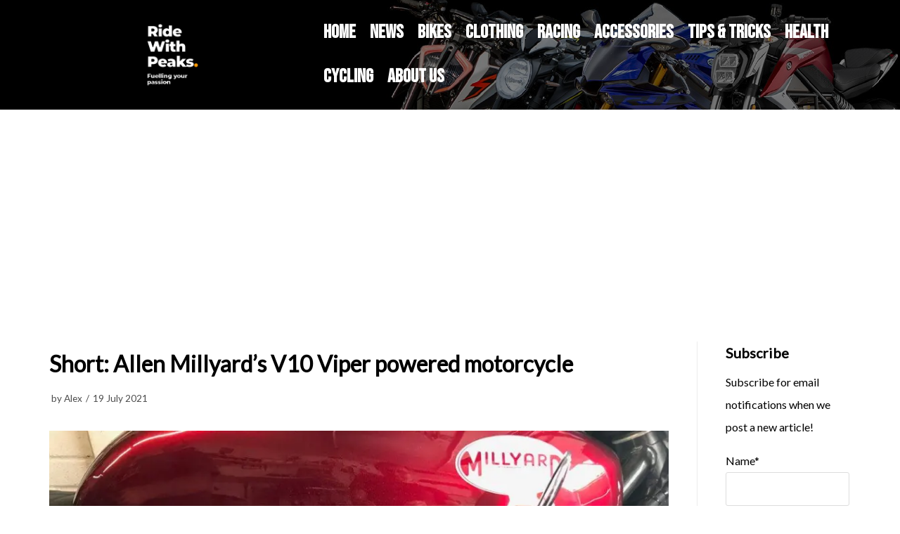

--- FILE ---
content_type: text/html; charset=UTF-8
request_url: https://ridewithpeaks.com/short-allen-millyards-v10-viper-powered-motorcycle/
body_size: 14295
content:
<!DOCTYPE html>
<html lang="en-GB">

<head>
	
	<meta charset="UTF-8">
	<meta name="viewport" content="width=device-width, initial-scale=1, minimum-scale=1">
	<link rel="profile" href="http://gmpg.org/xfn/11">
			<link rel="pingback" href="https://ridewithpeaks.com/xmlrpc.php">
		<meta name='robots' content='index, follow, max-image-preview:large, max-snippet:-1, max-video-preview:-1' />

	<!-- This site is optimized with the Yoast SEO plugin v20.6 - https://yoast.com/wordpress/plugins/seo/ -->
	<link media="all" href="https://ridewithpeaks.com/wp-content/cache/autoptimize/css/autoptimize_7799896e02448c10a25d94256eed9502.css" rel="stylesheet" /><title>Short: Allen Millyard&#039;s V10 Viper powered motorcycle - RideWithPeaks</title>
	<link rel="canonical" href="https://ridewithpeaks.com/short-allen-millyards-v10-viper-powered-motorcycle/" />
	<meta property="og:locale" content="en_GB" />
	<meta property="og:type" content="article" />
	<meta property="og:title" content="Short: Allen Millyard&#039;s V10 Viper powered motorcycle - RideWithPeaks" />
	<meta property="og:description" content="Digging through the archives has provided some footage captured for the Pagent of Power, of Allen&#8217;s V10 Dodge Viper powered motorcycle. Effectively his take on the Dodge Tomahawk, except road legal and frequently ridden. The Dodge Viper V10 engine produces 500bhp, with Allen declaring a want for a 250mph top speed. Everybody knows Allen as&hellip;&nbsp;Read More &raquo;Short: Allen Millyard&#8217;s V10 Viper powered motorcycle" />
	<meta property="og:url" content="https://ridewithpeaks.com/short-allen-millyards-v10-viper-powered-motorcycle/" />
	<meta property="og:site_name" content="RideWithPeaks" />
	<meta property="article:publisher" content="http://www.facebook.com/ridewithpeaks" />
	<meta property="article:published_time" content="2021-07-19T08:52:50+00:00" />
	<meta property="article:modified_time" content="2021-07-19T08:55:09+00:00" />
	<meta property="og:image" content="https://i0.wp.com/ridewithpeaks.com/wp-content/uploads/2021/07/Millyard-Dodge-Viper.jpg?fit=1000%2C750&ssl=1" />
	<meta property="og:image:width" content="1000" />
	<meta property="og:image:height" content="750" />
	<meta property="og:image:type" content="image/jpeg" />
	<meta name="author" content="Alex" />
	<meta name="twitter:card" content="summary_large_image" />
	<meta name="twitter:creator" content="@ridewithpeaks" />
	<meta name="twitter:site" content="@RideWithPeaks" />
	<meta name="twitter:label1" content="Written by" />
	<meta name="twitter:data1" content="Alex" />
	<meta name="twitter:label2" content="Estimated reading time" />
	<meta name="twitter:data2" content="1 minute" />
	<script type="application/ld+json" class="yoast-schema-graph">{"@context":"https://schema.org","@graph":[{"@type":"Article","@id":"https://ridewithpeaks.com/short-allen-millyards-v10-viper-powered-motorcycle/#article","isPartOf":{"@id":"https://ridewithpeaks.com/short-allen-millyards-v10-viper-powered-motorcycle/"},"author":{"name":"Alex","@id":"https://ridewithpeaks.com/#/schema/person/21ad1b693c712b23e7aba530b3f01128"},"headline":"Short: Allen Millyard&#8217;s V10 Viper powered motorcycle","datePublished":"2021-07-19T08:52:50+00:00","dateModified":"2021-07-19T08:55:09+00:00","mainEntityOfPage":{"@id":"https://ridewithpeaks.com/short-allen-millyards-v10-viper-powered-motorcycle/"},"wordCount":155,"commentCount":0,"publisher":{"@id":"https://ridewithpeaks.com/#organization"},"image":{"@id":"https://ridewithpeaks.com/short-allen-millyards-v10-viper-powered-motorcycle/#primaryimage"},"thumbnailUrl":"https://i0.wp.com/ridewithpeaks.com/wp-content/uploads/2021/07/Millyard-Dodge-Viper.jpg?fit=1000%2C750&ssl=1","articleSection":["News"],"inLanguage":"en-GB","potentialAction":[{"@type":"CommentAction","name":"Comment","target":["https://ridewithpeaks.com/short-allen-millyards-v10-viper-powered-motorcycle/#respond"]}]},{"@type":"WebPage","@id":"https://ridewithpeaks.com/short-allen-millyards-v10-viper-powered-motorcycle/","url":"https://ridewithpeaks.com/short-allen-millyards-v10-viper-powered-motorcycle/","name":"Short: Allen Millyard's V10 Viper powered motorcycle - RideWithPeaks","isPartOf":{"@id":"https://ridewithpeaks.com/#website"},"primaryImageOfPage":{"@id":"https://ridewithpeaks.com/short-allen-millyards-v10-viper-powered-motorcycle/#primaryimage"},"image":{"@id":"https://ridewithpeaks.com/short-allen-millyards-v10-viper-powered-motorcycle/#primaryimage"},"thumbnailUrl":"https://i0.wp.com/ridewithpeaks.com/wp-content/uploads/2021/07/Millyard-Dodge-Viper.jpg?fit=1000%2C750&ssl=1","datePublished":"2021-07-19T08:52:50+00:00","dateModified":"2021-07-19T08:55:09+00:00","breadcrumb":{"@id":"https://ridewithpeaks.com/short-allen-millyards-v10-viper-powered-motorcycle/#breadcrumb"},"inLanguage":"en-GB","potentialAction":[{"@type":"ReadAction","target":["https://ridewithpeaks.com/short-allen-millyards-v10-viper-powered-motorcycle/"]}]},{"@type":"ImageObject","inLanguage":"en-GB","@id":"https://ridewithpeaks.com/short-allen-millyards-v10-viper-powered-motorcycle/#primaryimage","url":"https://i0.wp.com/ridewithpeaks.com/wp-content/uploads/2021/07/Millyard-Dodge-Viper.jpg?fit=1000%2C750&ssl=1","contentUrl":"https://i0.wp.com/ridewithpeaks.com/wp-content/uploads/2021/07/Millyard-Dodge-Viper.jpg?fit=1000%2C750&ssl=1","width":1000,"height":750},{"@type":"BreadcrumbList","@id":"https://ridewithpeaks.com/short-allen-millyards-v10-viper-powered-motorcycle/#breadcrumb","itemListElement":[{"@type":"ListItem","position":1,"name":"Home","item":"https://ridewithpeaks.com/"},{"@type":"ListItem","position":2,"name":"Short: Allen Millyard&#8217;s V10 Viper powered motorcycle"}]},{"@type":"WebSite","@id":"https://ridewithpeaks.com/#website","url":"https://ridewithpeaks.com/","name":"RideWithPeaks","description":"Fueling your motorcycle passion","publisher":{"@id":"https://ridewithpeaks.com/#organization"},"potentialAction":[{"@type":"SearchAction","target":{"@type":"EntryPoint","urlTemplate":"https://ridewithpeaks.com/?s={search_term_string}"},"query-input":"required name=search_term_string"}],"inLanguage":"en-GB"},{"@type":"Organization","@id":"https://ridewithpeaks.com/#organization","name":"Ridewithpeaks","url":"https://ridewithpeaks.com/","logo":{"@type":"ImageObject","inLanguage":"en-GB","@id":"https://ridewithpeaks.com/#/schema/logo/image/","url":"https://i1.wp.com/ridewithpeaks.com/wp-content/uploads/2020/04/cropped-RwPLogo500x500Stacked.png?fit=500%2C500&ssl=1","contentUrl":"https://i1.wp.com/ridewithpeaks.com/wp-content/uploads/2020/04/cropped-RwPLogo500x500Stacked.png?fit=500%2C500&ssl=1","width":500,"height":500,"caption":"Ridewithpeaks"},"image":{"@id":"https://ridewithpeaks.com/#/schema/logo/image/"},"sameAs":["http://www.facebook.com/ridewithpeaks","https://twitter.com/RideWithPeaks","https://www.instagram.com/ridewithpeaks/","https://www.linkedin.com/in/alex-ridewithpeaks-474331185/","https://www.youtube.com/channel/UCAHkOZpXVxvFEpVaiWlH26w"]},{"@type":"Person","@id":"https://ridewithpeaks.com/#/schema/person/21ad1b693c712b23e7aba530b3f01128","name":"Alex","image":{"@type":"ImageObject","inLanguage":"en-GB","@id":"https://ridewithpeaks.com/#/schema/person/image/","url":"https://secure.gravatar.com/avatar/783095413bf80623510070949f32290e?s=96&r=g","contentUrl":"https://secure.gravatar.com/avatar/783095413bf80623510070949f32290e?s=96&r=g","caption":"Alex"},"description":"Alex is passionate about bikes of any form and always gets off a bike with a huge smile on his face, whether it be a mini moto or the latest superbike. Also just as happy hitting things with hammers and throwing spanners around. Does not like cleaning bikes.","sameAs":["http://www.ridewithpeaks.com","www.instagram.com/ridewithpeaks","https://twitter.com/ridewithpeaks","Alex"],"url":"https://ridewithpeaks.com/author/cgc66_dotja50u/"}]}</script>
	<!-- / Yoast SEO plugin. -->


<link rel='dns-prefetch' href='//fonts.googleapis.com' />
<link rel='dns-prefetch' href='//s.w.org' />
<link rel='dns-prefetch' href='//c0.wp.com' />
<link rel='dns-prefetch' href='//i0.wp.com' />
<link rel='dns-prefetch' href='//www.googletagmanager.com' />
<link rel='dns-prefetch' href='//pagead2.googlesyndication.com' />
<link rel="alternate" type="application/rss+xml" title="RideWithPeaks &raquo; Feed" href="https://ridewithpeaks.com/feed/" />
<link rel="alternate" type="application/rss+xml" title="RideWithPeaks &raquo; Comments Feed" href="https://ridewithpeaks.com/comments/feed/" />
<link rel="alternate" type="application/rss+xml" title="RideWithPeaks &raquo; Short: Allen Millyard&#8217;s V10 Viper powered motorcycle Comments Feed" href="https://ridewithpeaks.com/short-allen-millyards-v10-viper-powered-motorcycle/feed/" />
<script type="text/javascript">
window._wpemojiSettings = {"baseUrl":"https:\/\/s.w.org\/images\/core\/emoji\/14.0.0\/72x72\/","ext":".png","svgUrl":"https:\/\/s.w.org\/images\/core\/emoji\/14.0.0\/svg\/","svgExt":".svg","source":{"concatemoji":"https:\/\/ridewithpeaks.com\/wp-includes\/js\/wp-emoji-release.min.js?ver=6.0.11"}};
/*! This file is auto-generated */
!function(e,a,t){var n,r,o,i=a.createElement("canvas"),p=i.getContext&&i.getContext("2d");function s(e,t){var a=String.fromCharCode,e=(p.clearRect(0,0,i.width,i.height),p.fillText(a.apply(this,e),0,0),i.toDataURL());return p.clearRect(0,0,i.width,i.height),p.fillText(a.apply(this,t),0,0),e===i.toDataURL()}function c(e){var t=a.createElement("script");t.src=e,t.defer=t.type="text/javascript",a.getElementsByTagName("head")[0].appendChild(t)}for(o=Array("flag","emoji"),t.supports={everything:!0,everythingExceptFlag:!0},r=0;r<o.length;r++)t.supports[o[r]]=function(e){if(!p||!p.fillText)return!1;switch(p.textBaseline="top",p.font="600 32px Arial",e){case"flag":return s([127987,65039,8205,9895,65039],[127987,65039,8203,9895,65039])?!1:!s([55356,56826,55356,56819],[55356,56826,8203,55356,56819])&&!s([55356,57332,56128,56423,56128,56418,56128,56421,56128,56430,56128,56423,56128,56447],[55356,57332,8203,56128,56423,8203,56128,56418,8203,56128,56421,8203,56128,56430,8203,56128,56423,8203,56128,56447]);case"emoji":return!s([129777,127995,8205,129778,127999],[129777,127995,8203,129778,127999])}return!1}(o[r]),t.supports.everything=t.supports.everything&&t.supports[o[r]],"flag"!==o[r]&&(t.supports.everythingExceptFlag=t.supports.everythingExceptFlag&&t.supports[o[r]]);t.supports.everythingExceptFlag=t.supports.everythingExceptFlag&&!t.supports.flag,t.DOMReady=!1,t.readyCallback=function(){t.DOMReady=!0},t.supports.everything||(n=function(){t.readyCallback()},a.addEventListener?(a.addEventListener("DOMContentLoaded",n,!1),e.addEventListener("load",n,!1)):(e.attachEvent("onload",n),a.attachEvent("onreadystatechange",function(){"complete"===a.readyState&&t.readyCallback()})),(e=t.source||{}).concatemoji?c(e.concatemoji):e.wpemoji&&e.twemoji&&(c(e.twemoji),c(e.wpemoji)))}(window,document,window._wpemojiSettings);
</script>

	







<style id='neve-style-inline-css' type='text/css'>
.header-menu-sidebar-inner li.menu-item-nav-search { display: none; }
		[data-row-id] .row { display: flex !important; align-items: center; flex-wrap: unset;}
		@media (max-width: 960px) { .footer--row .row { flex-direction: column; } }
.nv-meta-list li.meta:not(:last-child):after { content:"/" }.nv-meta-list .no-mobile{
			display:none;
		}.nv-meta-list li.last::after{
			content: ""!important;
		}@media (min-width: 769px) {
			.nv-meta-list .no-mobile {
				display: inline-block;
			}
			.nv-meta-list li.last:not(:last-child)::after {
		 		content: "/" !important;
			}
		}
 .container{ max-width: 748px; } .has-neve-button-color-color{ color: var(--nv-primary-accent)!important; } .has-neve-button-color-background-color{ background-color: var(--nv-primary-accent)!important; } .alignfull > [class*="__inner-container"], .alignwide > [class*="__inner-container"]{ max-width:718px;margin:auto } .button.button-primary, button, input[type=button], .btn, input[type="submit"], /* Buttons in navigation */ ul[id^="nv-primary-navigation"] li.button.button-primary > a, .menu li.button.button-primary > a, .wp-block-button.is-style-primary .wp-block-button__link, .wc-block-grid .wp-block-button .wp-block-button__link, form input[type="submit"], form button[type="submit"]{ background-color: var(--nv-primary-accent);color: #ffffff;border-radius:3px 3px 3px 3px;border:none;border-width:1px 1px 1px 1px; } .button.button-primary:hover, ul[id^="nv-primary-navigation"] li.button.button-primary > a:hover, .menu li.button.button-primary > a:hover, .wp-block-button.is-style-primary .wp-block-button__link:hover, .wc-block-grid .wp-block-button .wp-block-button__link:hover, form input[type="submit"]:hover, form button[type="submit"]:hover{ background-color: var(--nv-primary-accent);color: #ffffff; } .button.button-secondary:not(.secondary-default), .wp-block-button.is-style-secondary .wp-block-button__link{ background-color: var(--nv-primary-accent);color: #ffffff;border-radius:3px 3px 3px 3px;border:none;border-width:1px 1px 1px 1px; } .button.button-secondary.secondary-default{ background-color: var(--nv-primary-accent);color: #ffffff;border-radius:3px 3px 3px 3px;border:none;border-width:1px 1px 1px 1px; } .button.button-secondary:not(.secondary-default):hover, .wp-block-button.is-style-secondary .wp-block-button__link:hover{ background-color: var(--nv-primary-accent);color: #ffffff; } .button.button-secondary.secondary-default:hover{ background-color: var(--nv-primary-accent);color: #ffffff; } body, .site-title{ font-size: 15px; line-height: 2em; letter-spacing: 0px; font-weight: 400; text-transform: none; font-family: Lato, var(--nv-fallback-ff); } h1, .single h1.entry-title{ font-size: 2em; line-height: 2em; letter-spacing: 0px; font-weight: 600; text-transform: none; font-family: Lato, var(--nv-fallback-ff); } h2{ font-size: 1.3em; line-height: 2em; letter-spacing: 0px; font-weight: 600; text-transform: none; font-family: Lato, var(--nv-fallback-ff); } h3, .woocommerce-checkout h3{ font-family: Lato, var(--nv-fallback-ff); } h4{ font-family: Lato, var(--nv-fallback-ff); } h5{ font-family: Lato, var(--nv-fallback-ff); } h6{ font-family: Lato, var(--nv-fallback-ff); } .nv-post-thumbnail-wrap img{ box-shadow:0 1px 3px -2px rgba(0, 0, 0, 0.12), 0 1px 2px rgba(0, 0, 0, 0.1); } form input:read-write, form textarea, form select, form select option, form.wp-block-search input.wp-block-search__input, .widget select{ color: var(--nv-text-color); font-family: Lato, var(--nv-fallback-ff); } form.search-form input:read-write{ padding-right:45px !important; font-family: Lato, var(--nv-fallback-ff); } .global-styled{ --bgcolor: var(--nv-site-bg); } .header-main-inner,.header-main-inner a:not(.button),.header-main-inner .navbar-toggle{ color: #ffffff; } .header-main-inner .nv-icon svg,.header-main-inner .nv-contact-list svg{ fill: #ffffff; } .header-main-inner .icon-bar{ background-color: #ffffff; } .hfg_header .header-main-inner .nav-ul .sub-menu li,.hfg_header .header-main-inner .nav-ul .sub-menu{ background-color: #000000;border-color: #000000; } .hfg_header .header-main-inner{ background-image: url("http://ridewithpeaks.com/wp-content/uploads/2021/01/Banner-8-op.jpg");background-size:cover;background-position:0% 28%;background-color:transparent; } .hfg_header .header-main-inner:before{ background-color:#000000; opacity: 0.5; content: ""; position:absolute; top: 0; bottom:0; width:100%; } .header-menu-sidebar .header-menu-sidebar-bg,.header-menu-sidebar .header-menu-sidebar-bg a:not(.button),.header-menu-sidebar .header-menu-sidebar-bg .navbar-toggle{ color: var(--nv-text-color); } .header-menu-sidebar .header-menu-sidebar-bg .nv-icon svg,.header-menu-sidebar .header-menu-sidebar-bg .nv-contact-list svg{ fill: var(--nv-text-color); } .header-menu-sidebar .header-menu-sidebar-bg .icon-bar{ background-color: var(--nv-text-color); } .hfg_header .header-menu-sidebar .header-menu-sidebar-bg .nav-ul .sub-menu{ background-color: var(--nv-site-bg); } .hfg_header .header-menu-sidebar .header-menu-sidebar-bg{ background-color: var(--nv-site-bg); } .header-menu-sidebar{ width: 360px; } .builder-item--logo .site-logo img{ max-width: 120px; } .builder-item--logo .site-logo{ padding:10px 0px 10px 0px; } .builder-item--logo{ margin:0px 0px 0px 0px; } .builder-item--nav-icon .navbar-toggle{ padding:10px 15px 10px 15px; } .builder-item--nav-icon{ margin:0px 0px 0px 0px; } .builder-item--primary-menu .nav-menu-primary > .nav-ul li:not(.woocommerce-mini-cart-item) > a,.builder-item--primary-menu .nav-menu-primary > .nav-ul .has-caret > a,.builder-item--primary-menu .nav-menu-primary > .nav-ul .neve-mm-heading span,.builder-item--primary-menu .nav-menu-primary > .nav-ul .has-caret{ color: #ffffff; } .builder-item--primary-menu .nav-menu-primary > .nav-ul li:not(.woocommerce-mini-cart-item) > a:after,.builder-item--primary-menu .nav-menu-primary > .nav-ul li > .has-caret > a:after{ background-color: #ffffff; } .builder-item--primary-menu .nav-menu-primary > .nav-ul li:not(.woocommerce-mini-cart-item):hover > a,.builder-item--primary-menu .nav-menu-primary > .nav-ul li:hover > .has-caret > a,.builder-item--primary-menu .nav-menu-primary > .nav-ul li:hover > .has-caret{ color: #ffffff; } .builder-item--primary-menu .nav-menu-primary > .nav-ul li:hover > .has-caret svg{ fill: #ffffff; } .builder-item--primary-menu .nav-menu-primary > .nav-ul li.current-menu-item > a,.builder-item--primary-menu .nav-menu-primary > .nav-ul li.current_page_item > a,.builder-item--primary-menu .nav-menu-primary > .nav-ul li.current_page_item > .has-caret > a{ color: #ff9800; } .builder-item--primary-menu .nav-menu-primary > .nav-ul li.current-menu-item > .has-caret svg{ fill: #ff9800; } .builder-item--primary-menu .nav-ul > li:not(:last-of-type){ margin-right:20px; } .builder-item--primary-menu .style-full-height .nav-ul li:not(.menu-item-nav-search):not(.menu-item-nav-cart):hover > a:after{ width: calc(100% + 20px); } .builder-item--primary-menu .nav-ul li a, .builder-item--primary-menu .neve-mm-heading span{ min-height: 25px; } .builder-item--primary-menu{ font-family: Bebas Neue, var(--nv-fallback-ff); font-size: 1em; line-height: 1.6em; letter-spacing: 0px; font-weight: 800; text-transform: capitalize;padding:0px 0px 0px 0px;margin:0px 0px 0px 0px; } .builder-item--primary-menu svg{ width: 1em;height: 1em; } .builder-item--secondary-menu .nav-ul#secondary-menu li > a{ color: var(--nv-text-color); } .builder-item--secondary-menu .nav-ul a:after{ background-color: var(--nv-secondary-accent); } .builder-item--secondary-menu .nav-menu-secondary:not(.style-full-height) .nav-ul#secondary-menu li:hover > a{ color: var(--nv-secondary-accent); } .builder-item--secondary-menu .nav-ul li:not(:last-child){ margin-right:20px; } .builder-item--secondary-menu .style-full-height .nav-ul li:hover > a:after{ width: calc(100% + 20px); } .builder-item--secondary-menu .nav-ul > li > a{ min-height: 25px; } .builder-item--secondary-menu .nav-ul li > a{ font-family: Bebas Neue, var(--nv-fallback-ff); font-size: 1em; line-height: 1.6em; letter-spacing: 0px; font-weight: 500; text-transform: none; } .builder-item--secondary-menu .nav-ul li > a svg{ width: 1em;height: 1em; } .builder-item--secondary-menu{ padding:0px 0px 0px 0px;margin:0px 0px 0px 0px; } .footer-bottom-inner{ background-color: var(--nv-site-bg); } .footer-bottom-inner,.footer-bottom-inner a:not(.button),.footer-bottom-inner .navbar-toggle{ color: var(--nv-text-color); } .footer-bottom-inner .nv-icon svg,.footer-bottom-inner .nv-contact-list svg{ fill: var(--nv-text-color); } .footer-bottom-inner .icon-bar{ background-color: var(--nv-text-color); } .footer-bottom-inner .nav-ul .sub-menu{ background-color: var(--nv-site-bg); } @media(min-width: 576px){ .container{ max-width: 992px; } body, .site-title{ font-size: 16px; line-height: 2em; letter-spacing: 0px; } h1, .single h1.entry-title{ font-size: 2em; line-height: 2em; letter-spacing: 0px; } h2{ font-size: 1.3em; line-height: 2em; letter-spacing: 0px; } .header-menu-sidebar{ width: 360px; } .builder-item--logo .site-logo img{ max-width: 120px; } .builder-item--logo .site-logo{ padding:10px 0px 10px 0px; } .builder-item--logo{ margin:0px 0px 0px 0px; } .builder-item--nav-icon .navbar-toggle{ padding:10px 15px 10px 15px; } .builder-item--nav-icon{ margin:0px 0px 0px 0px; } .builder-item--primary-menu .nav-ul > li:not(:last-of-type){ margin-right:20px; } .builder-item--primary-menu .style-full-height .nav-ul li:not(.menu-item-nav-search):not(.menu-item-nav-cart):hover > a:after{ width: calc(100% + 20px); } .builder-item--primary-menu .nav-ul li a, .builder-item--primary-menu .neve-mm-heading span{ min-height: 25px; } .builder-item--primary-menu{ font-size: 1em; line-height: 1.6em; letter-spacing: 0px;padding:0px 0px 0px 0px;margin:0px 0px 0px 0px; } .builder-item--primary-menu svg{ width: 1em;height: 1em; } .builder-item--secondary-menu .nav-ul li:not(:last-child){ margin-right:20px; } .builder-item--secondary-menu .style-full-height .nav-ul li:hover > a:after{ width: calc(100% + 20px); } .builder-item--secondary-menu .nav-ul > li > a{ min-height: 25px; } .builder-item--secondary-menu .nav-ul li > a{ font-size: 1em; line-height: 1.6em; letter-spacing: 0px; } .builder-item--secondary-menu .nav-ul li > a svg{ width: 1em;height: 1em; } .builder-item--secondary-menu{ padding:0px 0px 0px 0px;margin:0px 0px 0px 0px; } }@media(min-width: 960px){ .container{ max-width: 1170px; } #content .container .col, #content .container-fluid .col{ max-width: 80%; } .alignfull > [class*="__inner-container"], .alignwide > [class*="__inner-container"]{ max-width:906px } .container-fluid .alignfull > [class*="__inner-container"], .container-fluid .alignwide > [class*="__inner-container"]{ max-width:calc(80% + 15px) } .nv-sidebar-wrap, .nv-sidebar-wrap.shop-sidebar{ max-width: 20%; } body, .site-title{ font-size: 16px; line-height: 2em; letter-spacing: 0px; } h1, .single h1.entry-title{ font-size: 2em; line-height: 2em; letter-spacing: 0px; } h2{ font-size: 1.75em; line-height: 2em; letter-spacing: 0px; } .header-menu-sidebar{ width: 360px; } .builder-item--logo .site-logo img{ max-width: 120px; } .builder-item--logo .site-logo{ padding:10px 0px 10px 0px; } .builder-item--logo{ margin:0px 0px 0px 0px; } .builder-item--nav-icon .navbar-toggle{ padding:10px 15px 10px 15px; } .builder-item--nav-icon{ margin:0px 0px 0px 0px; } .builder-item--primary-menu .nav-ul > li:not(:last-of-type){ margin-right:20px; } .builder-item--primary-menu .style-full-height .nav-ul li:not(.menu-item-nav-search):not(.menu-item-nav-cart) > a:after{ left:-10px;right:-10px } .builder-item--primary-menu .style-full-height .nav-ul li:not(.menu-item-nav-search):not(.menu-item-nav-cart):hover > a:after{ width: calc(100% + 20px); } .builder-item--primary-menu .nav-ul li a, .builder-item--primary-menu .neve-mm-heading span{ min-height: 25px; } .builder-item--primary-menu{ font-size: 1.7em; line-height: 1.6em; letter-spacing: 0px;padding:0px 0px 0px 0px;margin:0px 0px 0px 0px; } .builder-item--primary-menu svg{ width: 1.7em;height: 1.7em; } .builder-item--secondary-menu .nav-ul li:not(:last-child){ margin-right:20px; } .builder-item--secondary-menu .style-full-height #secondary-menu.nav-ul > li > a:after{ left:-10px;right:-10px } .builder-item--secondary-menu .style-full-height .nav-ul li:hover > a:after{ width: calc(100% + 20px); } .builder-item--secondary-menu .nav-ul > li > a{ min-height: 25px; } .builder-item--secondary-menu .nav-ul li > a{ font-size: 1em; line-height: 1.6em; letter-spacing: 0px; } .builder-item--secondary-menu .nav-ul li > a svg{ width: 1em;height: 1em; } .builder-item--secondary-menu{ padding:0px 0px 0px 0px;margin:0px 0px 0px 0px; } }:root{--nv-primary-accent:#bb1919;--nv-secondary-accent:#ff9800;--nv-site-bg:#ffffff;--nv-light-bg:#ededed;--nv-dark-bg:#14171c;--nv-text-color:#000000;--nv-text-dark-bg:#ffffff;--nv-c-1:#00adb5;--nv-c-2:#ffc107;--nv-fallback-ff:Arial, Helvetica, sans-serif;}
</style>
<link rel='stylesheet' id='neve-google-font-bebas-neue-css'  href='//fonts.googleapis.com/css?family=Bebas+Neue%3A800%2C400&#038;display=swap&#038;ver=3.3.4' type='text/css' media='all' />
<link rel='stylesheet' id='neve-google-font-lato-css'  href='//fonts.googleapis.com/css?family=Lato%3A400%2C600&#038;display=swap&#038;ver=3.3.4' type='text/css' media='all' />

<script type='text/javascript' src='https://ridewithpeaks.com/wp-includes/js/jquery/jquery.min.js?ver=3.6.0' id='jquery-core-js'></script>

<link rel="https://api.w.org/" href="https://ridewithpeaks.com/wp-json/" /><link rel="alternate" type="application/json" href="https://ridewithpeaks.com/wp-json/wp/v2/posts/6300" /><link rel="EditURI" type="application/rsd+xml" title="RSD" href="https://ridewithpeaks.com/xmlrpc.php?rsd" />
<link rel="wlwmanifest" type="application/wlwmanifest+xml" href="https://ridewithpeaks.com/wp-includes/wlwmanifest.xml" /> 
<meta name="generator" content="WordPress 6.0.11" />
<link rel='shortlink' href='https://bit.ly/3isvHjA' />
<link rel="alternate" type="application/json+oembed" href="https://ridewithpeaks.com/wp-json/oembed/1.0/embed?url=https%3A%2F%2Fridewithpeaks.com%2Fshort-allen-millyards-v10-viper-powered-motorcycle%2F" />
<link rel="alternate" type="text/xml+oembed" href="https://ridewithpeaks.com/wp-json/oembed/1.0/embed?url=https%3A%2F%2Fridewithpeaks.com%2Fshort-allen-millyards-v10-viper-powered-motorcycle%2F&#038;format=xml" />
<meta name="generator" content="Site Kit by Google 1.170.0" />	
		
<!-- Google AdSense meta tags added by Site Kit -->
<meta name="google-adsense-platform-account" content="ca-host-pub-2644536267352236">
<meta name="google-adsense-platform-domain" content="sitekit.withgoogle.com">
<!-- End Google AdSense meta tags added by Site Kit -->
			
			<script>
				document.documentElement.classList.add(
					'jetpack-lazy-images-js-enabled'
				);
			</script>
		
<!-- Google AdSense snippet added by Site Kit -->
<script async="async" src="https://pagead2.googlesyndication.com/pagead/js/adsbygoogle.js?client=ca-pub-3921736463366176&amp;host=ca-host-pub-2644536267352236" crossorigin="anonymous" type="text/javascript"></script>

<!-- End Google AdSense snippet added by Site Kit -->
<link rel="icon" href="https://i0.wp.com/ridewithpeaks.com/wp-content/uploads/2020/04/cropped-favicon4848.png?fit=32%2C32&#038;ssl=1" sizes="32x32" />
<link rel="icon" href="https://i0.wp.com/ridewithpeaks.com/wp-content/uploads/2020/04/cropped-favicon4848.png?fit=192%2C192&#038;ssl=1" sizes="192x192" />
<link rel="apple-touch-icon" href="https://i0.wp.com/ridewithpeaks.com/wp-content/uploads/2020/04/cropped-favicon4848.png?fit=180%2C180&#038;ssl=1" />
<meta name="msapplication-TileImage" content="https://i0.wp.com/ridewithpeaks.com/wp-content/uploads/2020/04/cropped-favicon4848.png?fit=270%2C270&#038;ssl=1" />

	</head>

<body  class="post-template-default single single-post postid-6300 single-format-standard wp-custom-logo  nv-sidebar-right menu_sidebar_slide_left" id="neve_body"  >
<svg xmlns="http://www.w3.org/2000/svg" viewBox="0 0 0 0" width="0" height="0" focusable="false" role="none" style="visibility: hidden; position: absolute; left: -9999px; overflow: hidden;" ><defs><filter id="wp-duotone-dark-grayscale"><feColorMatrix color-interpolation-filters="sRGB" type="matrix" values=" .299 .587 .114 0 0 .299 .587 .114 0 0 .299 .587 .114 0 0 .299 .587 .114 0 0 " /><feComponentTransfer color-interpolation-filters="sRGB" ><feFuncR type="table" tableValues="0 0.49803921568627" /><feFuncG type="table" tableValues="0 0.49803921568627" /><feFuncB type="table" tableValues="0 0.49803921568627" /><feFuncA type="table" tableValues="1 1" /></feComponentTransfer><feComposite in2="SourceGraphic" operator="in" /></filter></defs></svg><svg xmlns="http://www.w3.org/2000/svg" viewBox="0 0 0 0" width="0" height="0" focusable="false" role="none" style="visibility: hidden; position: absolute; left: -9999px; overflow: hidden;" ><defs><filter id="wp-duotone-grayscale"><feColorMatrix color-interpolation-filters="sRGB" type="matrix" values=" .299 .587 .114 0 0 .299 .587 .114 0 0 .299 .587 .114 0 0 .299 .587 .114 0 0 " /><feComponentTransfer color-interpolation-filters="sRGB" ><feFuncR type="table" tableValues="0 1" /><feFuncG type="table" tableValues="0 1" /><feFuncB type="table" tableValues="0 1" /><feFuncA type="table" tableValues="1 1" /></feComponentTransfer><feComposite in2="SourceGraphic" operator="in" /></filter></defs></svg><svg xmlns="http://www.w3.org/2000/svg" viewBox="0 0 0 0" width="0" height="0" focusable="false" role="none" style="visibility: hidden; position: absolute; left: -9999px; overflow: hidden;" ><defs><filter id="wp-duotone-purple-yellow"><feColorMatrix color-interpolation-filters="sRGB" type="matrix" values=" .299 .587 .114 0 0 .299 .587 .114 0 0 .299 .587 .114 0 0 .299 .587 .114 0 0 " /><feComponentTransfer color-interpolation-filters="sRGB" ><feFuncR type="table" tableValues="0.54901960784314 0.98823529411765" /><feFuncG type="table" tableValues="0 1" /><feFuncB type="table" tableValues="0.71764705882353 0.25490196078431" /><feFuncA type="table" tableValues="1 1" /></feComponentTransfer><feComposite in2="SourceGraphic" operator="in" /></filter></defs></svg><svg xmlns="http://www.w3.org/2000/svg" viewBox="0 0 0 0" width="0" height="0" focusable="false" role="none" style="visibility: hidden; position: absolute; left: -9999px; overflow: hidden;" ><defs><filter id="wp-duotone-blue-red"><feColorMatrix color-interpolation-filters="sRGB" type="matrix" values=" .299 .587 .114 0 0 .299 .587 .114 0 0 .299 .587 .114 0 0 .299 .587 .114 0 0 " /><feComponentTransfer color-interpolation-filters="sRGB" ><feFuncR type="table" tableValues="0 1" /><feFuncG type="table" tableValues="0 0.27843137254902" /><feFuncB type="table" tableValues="0.5921568627451 0.27843137254902" /><feFuncA type="table" tableValues="1 1" /></feComponentTransfer><feComposite in2="SourceGraphic" operator="in" /></filter></defs></svg><svg xmlns="http://www.w3.org/2000/svg" viewBox="0 0 0 0" width="0" height="0" focusable="false" role="none" style="visibility: hidden; position: absolute; left: -9999px; overflow: hidden;" ><defs><filter id="wp-duotone-midnight"><feColorMatrix color-interpolation-filters="sRGB" type="matrix" values=" .299 .587 .114 0 0 .299 .587 .114 0 0 .299 .587 .114 0 0 .299 .587 .114 0 0 " /><feComponentTransfer color-interpolation-filters="sRGB" ><feFuncR type="table" tableValues="0 0" /><feFuncG type="table" tableValues="0 0.64705882352941" /><feFuncB type="table" tableValues="0 1" /><feFuncA type="table" tableValues="1 1" /></feComponentTransfer><feComposite in2="SourceGraphic" operator="in" /></filter></defs></svg><svg xmlns="http://www.w3.org/2000/svg" viewBox="0 0 0 0" width="0" height="0" focusable="false" role="none" style="visibility: hidden; position: absolute; left: -9999px; overflow: hidden;" ><defs><filter id="wp-duotone-magenta-yellow"><feColorMatrix color-interpolation-filters="sRGB" type="matrix" values=" .299 .587 .114 0 0 .299 .587 .114 0 0 .299 .587 .114 0 0 .299 .587 .114 0 0 " /><feComponentTransfer color-interpolation-filters="sRGB" ><feFuncR type="table" tableValues="0.78039215686275 1" /><feFuncG type="table" tableValues="0 0.94901960784314" /><feFuncB type="table" tableValues="0.35294117647059 0.47058823529412" /><feFuncA type="table" tableValues="1 1" /></feComponentTransfer><feComposite in2="SourceGraphic" operator="in" /></filter></defs></svg><svg xmlns="http://www.w3.org/2000/svg" viewBox="0 0 0 0" width="0" height="0" focusable="false" role="none" style="visibility: hidden; position: absolute; left: -9999px; overflow: hidden;" ><defs><filter id="wp-duotone-purple-green"><feColorMatrix color-interpolation-filters="sRGB" type="matrix" values=" .299 .587 .114 0 0 .299 .587 .114 0 0 .299 .587 .114 0 0 .299 .587 .114 0 0 " /><feComponentTransfer color-interpolation-filters="sRGB" ><feFuncR type="table" tableValues="0.65098039215686 0.40392156862745" /><feFuncG type="table" tableValues="0 1" /><feFuncB type="table" tableValues="0.44705882352941 0.4" /><feFuncA type="table" tableValues="1 1" /></feComponentTransfer><feComposite in2="SourceGraphic" operator="in" /></filter></defs></svg><svg xmlns="http://www.w3.org/2000/svg" viewBox="0 0 0 0" width="0" height="0" focusable="false" role="none" style="visibility: hidden; position: absolute; left: -9999px; overflow: hidden;" ><defs><filter id="wp-duotone-blue-orange"><feColorMatrix color-interpolation-filters="sRGB" type="matrix" values=" .299 .587 .114 0 0 .299 .587 .114 0 0 .299 .587 .114 0 0 .299 .587 .114 0 0 " /><feComponentTransfer color-interpolation-filters="sRGB" ><feFuncR type="table" tableValues="0.098039215686275 1" /><feFuncG type="table" tableValues="0 0.66274509803922" /><feFuncB type="table" tableValues="0.84705882352941 0.41960784313725" /><feFuncA type="table" tableValues="1 1" /></feComponentTransfer><feComposite in2="SourceGraphic" operator="in" /></filter></defs></svg><div class="wrapper">
	
	<header class="header"  >
		<a class="neve-skip-link show-on-focus" href="#content" >
			Skip to content		</a>
		<div id="header-grid"  class="hfg_header site-header">
	
<nav class="header--row header-main hide-on-mobile hide-on-tablet layout-full-contained nv-navbar header--row"
	data-row-id="main" data-show-on="desktop">

	<div
		class="header--row-inner header-main-inner">
		<div class="container">
			<div
				class="row row--wrapper"
				data-section="hfg_header_layout_main" >
				<div class="builder-item hfg-item-first col-4 desktop-center"><div class="item--inner builder-item--logo"
		data-section="title_tagline"
		data-item-id="logo">
	
<div class="site-logo">
	<a class="brand" href="https://ridewithpeaks.com/" title="RideWithPeaks"
			aria-label="RideWithPeaks"><img width="500" height="500" src="https://i0.wp.com/ridewithpeaks.com/wp-content/uploads/2021/01/cropped-RwPLogo500x500StackedWHTTRNS.png?fit=500%2C500&amp;ssl=1" class="neve-site-logo skip-lazy" alt="" loading="lazy" data-variant="logo" srcset="https://i0.wp.com/ridewithpeaks.com/wp-content/uploads/2021/01/cropped-RwPLogo500x500StackedWHTTRNS.png?w=500&amp;ssl=1 500w, https://i0.wp.com/ridewithpeaks.com/wp-content/uploads/2021/01/cropped-RwPLogo500x500StackedWHTTRNS.png?resize=300%2C300&amp;ssl=1 300w, https://i0.wp.com/ridewithpeaks.com/wp-content/uploads/2021/01/cropped-RwPLogo500x500StackedWHTTRNS.png?resize=150%2C150&amp;ssl=1 150w" sizes="(max-width: 500px) 100vw, 500px" /></a></div>

	</div>

</div><div class="builder-item has-nav hfg-item-last col-8 desktop-left"><div class="item--inner builder-item--primary-menu has_menu"
		data-section="header_menu_primary"
		data-item-id="primary-menu">
	<div class="nv-nav-wrap">
	<div role="navigation" class="style-border-bottom nav-menu-primary"
			aria-label="Primary Menu">

		<ul id="nv-primary-navigation-main" class="primary-menu-ul nav-ul"><li id="menu-item-5070" class="menu-item menu-item-type-custom menu-item-object-custom menu-item-home menu-item-5070"><a href="https://ridewithpeaks.com/">Home</a></li>
<li id="menu-item-918" class="menu-item menu-item-type-post_type menu-item-object-page menu-item-918"><a href="https://ridewithpeaks.com/news/">News</a></li>
<li id="menu-item-1187" class="menu-item menu-item-type-post_type menu-item-object-page menu-item-1187"><a href="https://ridewithpeaks.com/bikes/">Bikes</a></li>
<li id="menu-item-332" class="menu-item menu-item-type-post_type menu-item-object-page menu-item-332"><a href="https://ridewithpeaks.com/clothing/">Clothing</a></li>
<li id="menu-item-5148" class="menu-item menu-item-type-post_type menu-item-object-page menu-item-5148"><a href="https://ridewithpeaks.com/racing/">Racing</a></li>
<li id="menu-item-329" class="menu-item menu-item-type-post_type menu-item-object-page menu-item-329"><a href="https://ridewithpeaks.com/accessories/">Accessories</a></li>
<li id="menu-item-1419" class="menu-item menu-item-type-post_type menu-item-object-page menu-item-1419"><a href="https://ridewithpeaks.com/tips-tricks/">Tips &#038; Tricks</a></li>
<li id="menu-item-6873" class="menu-item menu-item-type-post_type menu-item-object-page menu-item-6873"><a href="https://ridewithpeaks.com/health/">Health</a></li>
<li id="menu-item-7071" class="menu-item menu-item-type-post_type menu-item-object-page menu-item-7071"><a href="https://ridewithpeaks.com/cycling-2/">Cycling</a></li>
<li id="menu-item-334" class="menu-item menu-item-type-post_type menu-item-object-page menu-item-334"><a href="https://ridewithpeaks.com/about-ridewithpeaks/">About us</a></li>
</ul>	</div>
</div>

	</div>

</div>							</div>
		</div>
	</div>
</nav>


<nav class="header--row header-main hide-on-desktop layout-full-contained nv-navbar header--row"
	data-row-id="main" data-show-on="mobile">

	<div
		class="header--row-inner header-main-inner">
		<div class="container">
			<div
				class="row row--wrapper"
				data-section="hfg_header_layout_main" >
				<div class="builder-item hfg-item-first col-8 mobile-left tablet-left"><div class="item--inner builder-item--logo"
		data-section="title_tagline"
		data-item-id="logo">
	
<div class="site-logo">
	<a class="brand" href="https://ridewithpeaks.com/" title="RideWithPeaks"
			aria-label="RideWithPeaks"><img width="500" height="500" src="https://i0.wp.com/ridewithpeaks.com/wp-content/uploads/2021/01/cropped-RwPLogo500x500StackedWHTTRNS.png?fit=500%2C500&amp;ssl=1" class="neve-site-logo skip-lazy" alt="" loading="lazy" data-variant="logo" srcset="https://i0.wp.com/ridewithpeaks.com/wp-content/uploads/2021/01/cropped-RwPLogo500x500StackedWHTTRNS.png?w=500&amp;ssl=1 500w, https://i0.wp.com/ridewithpeaks.com/wp-content/uploads/2021/01/cropped-RwPLogo500x500StackedWHTTRNS.png?resize=300%2C300&amp;ssl=1 300w, https://i0.wp.com/ridewithpeaks.com/wp-content/uploads/2021/01/cropped-RwPLogo500x500StackedWHTTRNS.png?resize=150%2C150&amp;ssl=1 150w" sizes="(max-width: 500px) 100vw, 500px" /></a></div>

	</div>

</div><div class="builder-item hfg-item-last col-4 tablet-right mobile-right"><div class="item--inner builder-item--nav-icon"
		data-section="header_menu_icon"
		data-item-id="nav-icon">
	<div class="menu-mobile-toggle item-button navbar-toggle-wrapper">
	<button type="button" class=" navbar-toggle"
			value="Navigation Menu"
					aria-label="Navigation Menu ">
					<span class="bars">
				<span class="icon-bar"></span>
				<span class="icon-bar"></span>
				<span class="icon-bar"></span>
			</span>
					<span class="screen-reader-text">Navigation Menu</span>
	</button>
</div> <!--.navbar-toggle-wrapper-->


	</div>

</div>							</div>
		</div>
	</div>
</nav>

<div
		id="header-menu-sidebar" class="header-menu-sidebar menu-sidebar-panel slide_left"
		data-row-id="sidebar">
	<div id="header-menu-sidebar-bg" class="header-menu-sidebar-bg">
		<div class="close-sidebar-panel navbar-toggle-wrapper">
			<button type="button" class="hamburger is-active  navbar-toggle active" 					value="Navigation Menu"
					aria-label="Navigation Menu ">
									<span class="bars">
						<span class="icon-bar"></span>
						<span class="icon-bar"></span>
						<span class="icon-bar"></span>
					</span>
									<span class="screen-reader-text">
				Navigation Menu					</span>
			</button>
		</div>
		<div id="header-menu-sidebar-inner" class="header-menu-sidebar-inner ">
						<div class="builder-item hfg-item-last hfg-item-first col-12 desktop-left tablet-left mobile-left"><div class="item--inner builder-item--secondary-menu has_menu"
		data-section="secondary_menu_primary"
		data-item-id="secondary-menu">
	<div class="nv-top-bar">
	<div role="navigation" class="menu-content style-border-bottom nav-menu-secondary"
		aria-label="Secondary Menu">
		<ul id="secondary-menu" class="nav-ul"><li class="menu-item menu-item-type-custom menu-item-object-custom menu-item-home menu-item-5070"><a href="https://ridewithpeaks.com/">Home</a></li>
<li class="menu-item menu-item-type-post_type menu-item-object-page menu-item-918"><a href="https://ridewithpeaks.com/news/">News</a></li>
<li class="menu-item menu-item-type-post_type menu-item-object-page menu-item-1187"><a href="https://ridewithpeaks.com/bikes/">Bikes</a></li>
<li class="menu-item menu-item-type-post_type menu-item-object-page menu-item-332"><a href="https://ridewithpeaks.com/clothing/">Clothing</a></li>
<li class="menu-item menu-item-type-post_type menu-item-object-page menu-item-5148"><a href="https://ridewithpeaks.com/racing/">Racing</a></li>
<li class="menu-item menu-item-type-post_type menu-item-object-page menu-item-329"><a href="https://ridewithpeaks.com/accessories/">Accessories</a></li>
<li class="menu-item menu-item-type-post_type menu-item-object-page menu-item-1419"><a href="https://ridewithpeaks.com/tips-tricks/">Tips &#038; Tricks</a></li>
<li class="menu-item menu-item-type-post_type menu-item-object-page menu-item-6873"><a href="https://ridewithpeaks.com/health/">Health</a></li>
<li class="menu-item menu-item-type-post_type menu-item-object-page menu-item-7071"><a href="https://ridewithpeaks.com/cycling-2/">Cycling</a></li>
<li class="menu-item menu-item-type-post_type menu-item-object-page menu-item-334"><a href="https://ridewithpeaks.com/about-ridewithpeaks/">About us</a></li>
</ul>	</div>
</div>

	</div>

</div>					</div>
	</div>
</div>
<div class="header-menu-sidebar-overlay hfg-ov"></div>
</div>
	</header>

	

	
	<main id="content" class="neve-main">

	<div class="container single-post-container">
		<div class="row">
						<article id="post-6300"
					class="nv-single-post-wrap col post-6300 post type-post status-publish format-standard has-post-thumbnail hentry category-news">
				<div class="entry-header" ><div class="nv-title-meta-wrap"><h1 class="title entry-title">Short: Allen Millyard&#8217;s V10 Viper powered motorcycle</h1><ul class="nv-meta-list"><li  class="meta author vcard "><span class="author-name fn">by <a href="https://ridewithpeaks.com/author/cgc66_dotja50u/" title="Posts by Alex" rel="author">Alex</a></span></li><li class="meta date posted-on "><time class="entry-date published" datetime="2021-07-19T09:52:50+01:00" content="2021-07-19">19 July 2021</time><time class="updated" datetime="2021-07-19T09:55:09+01:00">19 July 2021</time></li></ul></div></div><div class="nv-thumb-wrap"><img width="930" height="620" src="https://i0.wp.com/ridewithpeaks.com/wp-content/uploads/2021/07/Millyard-Dodge-Viper.jpg?resize=930%2C620&amp;ssl=1" class="skip-lazy wp-post-image" alt><noscript><img data-lazy-fallback="1" width="930" height="620" src="https://i0.wp.com/ridewithpeaks.com/wp-content/uploads/2021/07/Millyard-Dodge-Viper.jpg?resize=930%2C620&amp;ssl=1" class="skip-lazy wp-post-image" alt=""  /></noscript></div><div class="nv-content-wrap entry-content">
<p class="has-medium-font-size">Digging through the archives has provided some footage captured for the Pagent of Power, of Allen&#8217;s V10 Dodge Viper powered motorcycle. Effectively his take on the Dodge Tomahawk, except road legal and frequently ridden. The Dodge Viper V10 engine produces 500bhp, with Allen declaring a want for a 250mph top speed. </p>



<figure class="wp-block-embed aligncenter is-type-video is-provider-youtube wp-block-embed-youtube wp-embed-aspect-16-9 wp-has-aspect-ratio"><div class="wp-block-embed__wrapper">
<div class="nv-iframe-embed"><iframe loading="lazy" title="Have you ever seen a V10 motorcycle?! Doge Viper engine in a motorbike- #Shorts" width="1200" height="675" src="https://www.youtube.com/embed/ehKA4-Gv18A?feature=oembed" frameborder="0" allow="accelerometer; autoplay; clipboard-write; encrypted-media; gyroscope; picture-in-picture" allowfullscreen></iframe></div>
</div><figcaption>V10 monster motorbike</figcaption></figure>



<p class="has-medium-font-size">Everybody knows Allen as a serious engineer with a shed, and a want to build bikes better than when the leave the factory. His bikes include a V12 Kawasaki, a Honda Six replica, the Flying Milyard which uses two aircraft engine cylinders, all of which are completely rideable. </p>



<p class="has-medium-font-size">It&#8217;s not the only bike with a V10 engine. The Boss Hoss which was origionally a V8 got an upgrade to shoehorn a V10 into the frame, but in comparison looks completely different to Allen&#8217;s version. </p>


<ul class="wp-block-latest-posts__list wp-block-latest-posts"><li><div class="wp-block-latest-posts__featured-image alignleft"><a href="https://ridewithpeaks.com/queensferry-moto-routes-a-new-take-on-motorcycle-touring/" aria-label="Queensferry Moto Routes &#8211; A new take on motorcycle touring"><img width="300" height="169" src="https://i0.wp.com/ridewithpeaks.com/wp-content/uploads/2020/08/RWP-Wales9.jpg?fit=300%2C169&amp;ssl=1" class="attachment-medium size-medium wp-post-image jetpack-lazy-image" alt style data-lazy-srcset="https://i0.wp.com/ridewithpeaks.com/wp-content/uploads/2020/08/RWP-Wales9.jpg?w=1920&amp;ssl=1 1920w, https://i0.wp.com/ridewithpeaks.com/wp-content/uploads/2020/08/RWP-Wales9.jpg?resize=300%2C169&amp;ssl=1 300w, https://i0.wp.com/ridewithpeaks.com/wp-content/uploads/2020/08/RWP-Wales9.jpg?resize=1024%2C576&amp;ssl=1 1024w, https://i0.wp.com/ridewithpeaks.com/wp-content/uploads/2020/08/RWP-Wales9.jpg?resize=768%2C432&amp;ssl=1 768w, https://i0.wp.com/ridewithpeaks.com/wp-content/uploads/2020/08/RWP-Wales9.jpg?resize=1536%2C864&amp;ssl=1 1536w" data-lazy-sizes="(max-width: 300px) 100vw, 300px" data-lazy-src="https://i0.wp.com/ridewithpeaks.com/wp-content/uploads/2020/08/RWP-Wales9.jpg?fit=300%2C169&amp;ssl=1&amp;is-pending-load=1" srcset="[data-uri]"></a></div><a class="wp-block-latest-posts__post-title" href="https://ridewithpeaks.com/queensferry-moto-routes-a-new-take-on-motorcycle-touring/">Queensferry Moto Routes &#8211; A new take on motorcycle touring</a><div class="wp-block-latest-posts__post-excerpt">If there&#8217;s one thing we&#8217;ve learnt throughout and after lockdown, it&#8217;s to get out more and enjoy what you want to do. This gave Gary and John the idea, of getting bikers together, and showing them the best roads they&hellip;&nbsp;<a href="https://ridewithpeaks.com/queensferry-moto-routes-a-new-take-on-motorcycle-touring/" class="" rel="bookmark">Read More &raquo;<span class="screen-reader-text">Queensferry Moto Routes &#8211; A new take on motorcycle touring</span></a></div></li>
<li><div class="wp-block-latest-posts__featured-image alignleft"><a href="https://ridewithpeaks.com/the-roads-are-rubbish-but-its-still-fun-right/" aria-label="The roads are rubbish, but it&#8217;s still fun..right?"><img width="300" height="200" src="https://i0.wp.com/ridewithpeaks.com/wp-content/uploads/2019/06/IMG_3304-e1582152528959.jpg?fit=300%2C200&amp;ssl=1" class="attachment-medium size-medium wp-post-image jetpack-lazy-image" alt style data-lazy-src="https://i0.wp.com/ridewithpeaks.com/wp-content/uploads/2019/06/IMG_3304-e1582152528959.jpg?fit=300%2C200&amp;ssl=1&amp;is-pending-load=1" srcset="[data-uri]"></a></div><a class="wp-block-latest-posts__post-title" href="https://ridewithpeaks.com/the-roads-are-rubbish-but-its-still-fun-right/">The roads are rubbish, but it&#8217;s still fun..right?</a><div class="wp-block-latest-posts__post-excerpt">British roads are terrible, ok correction, the British road surface are terrible. It would be wrong to call the actual roads themselves bad because we are privileged to have some absolute gems stashed around the UK. For me, the issues&hellip;&nbsp;<a href="https://ridewithpeaks.com/the-roads-are-rubbish-but-its-still-fun-right/" class="" rel="bookmark">Read More &raquo;<span class="screen-reader-text">The roads are rubbish, but it&#8217;s still fun..right?</span></a></div></li>
<li><div class="wp-block-latest-posts__featured-image alignleft"><a href="https://ridewithpeaks.com/new-diablo-rosso-4-corsa-motorcycle-tyre/" aria-label="New Diablo Rosso 4 Corsa motorcycle tyre!"><img width="300" height="200" src="https://i0.wp.com/ridewithpeaks.com/wp-content/uploads/2022/02/diablo-rosso-iv-corsa-ambience-2-scaled.jpg?fit=300%2C200&amp;ssl=1" class="attachment-medium size-medium wp-post-image jetpack-lazy-image" alt style data-lazy-srcset="https://i0.wp.com/ridewithpeaks.com/wp-content/uploads/2022/02/diablo-rosso-iv-corsa-ambience-2-scaled.jpg?w=2560&amp;ssl=1 2560w, https://i0.wp.com/ridewithpeaks.com/wp-content/uploads/2022/02/diablo-rosso-iv-corsa-ambience-2-scaled.jpg?resize=300%2C200&amp;ssl=1 300w, https://i0.wp.com/ridewithpeaks.com/wp-content/uploads/2022/02/diablo-rosso-iv-corsa-ambience-2-scaled.jpg?resize=1024%2C683&amp;ssl=1 1024w, https://i0.wp.com/ridewithpeaks.com/wp-content/uploads/2022/02/diablo-rosso-iv-corsa-ambience-2-scaled.jpg?resize=768%2C512&amp;ssl=1 768w, https://i0.wp.com/ridewithpeaks.com/wp-content/uploads/2022/02/diablo-rosso-iv-corsa-ambience-2-scaled.jpg?resize=1536%2C1024&amp;ssl=1 1536w, https://i0.wp.com/ridewithpeaks.com/wp-content/uploads/2022/02/diablo-rosso-iv-corsa-ambience-2-scaled.jpg?resize=2048%2C1365&amp;ssl=1 2048w, https://i0.wp.com/ridewithpeaks.com/wp-content/uploads/2022/02/diablo-rosso-iv-corsa-ambience-2-scaled.jpg?resize=930%2C620&amp;ssl=1 930w, https://i0.wp.com/ridewithpeaks.com/wp-content/uploads/2022/02/diablo-rosso-iv-corsa-ambience-2-scaled.jpg?w=2400&amp;ssl=1 2400w" data-lazy-sizes="(max-width: 300px) 100vw, 300px" data-lazy-src="https://i0.wp.com/ridewithpeaks.com/wp-content/uploads/2022/02/diablo-rosso-iv-corsa-ambience-2-scaled.jpg?fit=300%2C200&amp;ssl=1&amp;is-pending-load=1" srcset="[data-uri]"></a></div><a class="wp-block-latest-posts__post-title" href="https://ridewithpeaks.com/new-diablo-rosso-4-corsa-motorcycle-tyre/">New Diablo Rosso 4 Corsa motorcycle tyre!</a><div class="wp-block-latest-posts__post-excerpt">Pirelli celebrates its 150th birthday, and as part, they are releasing a new line of one of their best selling and performing tyre groups; the Diablo Rosso. The new Diablo Rosso Corsa, sees a higher grip even faster road-focused tyre&hellip;&nbsp;<a href="https://ridewithpeaks.com/new-diablo-rosso-4-corsa-motorcycle-tyre/" class="" rel="bookmark">Read More &raquo;<span class="screen-reader-text">New Diablo Rosso 4 Corsa motorcycle tyre!</span></a></div></li>
<li><div class="wp-block-latest-posts__featured-image alignleft"><a href="https://ridewithpeaks.com/is-yamaha-working-on-a-new-sportsbike-for-2022/" aria-label="Is Yamaha working on a new sportsbike for 2022?"><img width="300" height="169" src="https://i0.wp.com/ridewithpeaks.com/wp-content/uploads/2021/11/2022_YAM_MT10_icon_Blue.jpg?fit=300%2C169&amp;ssl=1" class="attachment-medium size-medium wp-post-image jetpack-lazy-image" alt style data-lazy-srcset="https://i0.wp.com/ridewithpeaks.com/wp-content/uploads/2021/11/2022_YAM_MT10_icon_Blue.jpg?w=1600&amp;ssl=1 1600w, https://i0.wp.com/ridewithpeaks.com/wp-content/uploads/2021/11/2022_YAM_MT10_icon_Blue.jpg?resize=300%2C169&amp;ssl=1 300w, https://i0.wp.com/ridewithpeaks.com/wp-content/uploads/2021/11/2022_YAM_MT10_icon_Blue.jpg?resize=1024%2C576&amp;ssl=1 1024w, https://i0.wp.com/ridewithpeaks.com/wp-content/uploads/2021/11/2022_YAM_MT10_icon_Blue.jpg?resize=768%2C432&amp;ssl=1 768w, https://i0.wp.com/ridewithpeaks.com/wp-content/uploads/2021/11/2022_YAM_MT10_icon_Blue.jpg?resize=1536%2C864&amp;ssl=1 1536w" data-lazy-sizes="(max-width: 300px) 100vw, 300px" data-lazy-src="https://i0.wp.com/ridewithpeaks.com/wp-content/uploads/2021/11/2022_YAM_MT10_icon_Blue.jpg?fit=300%2C169&amp;ssl=1&amp;is-pending-load=1" srcset="[data-uri]"></a></div><a class="wp-block-latest-posts__post-title" href="https://ridewithpeaks.com/is-yamaha-working-on-a-new-sportsbike-for-2022/">Is Yamaha working on a new sportsbike for 2022?</a><div class="wp-block-latest-posts__post-excerpt">Over the past few years, with the CV-19 pandemic and spiralling costs, firms want to get the most reward from R&amp;D costs; at first, I thought it was to keep things simple, but it also makes excellent business sense. This&hellip;&nbsp;<a href="https://ridewithpeaks.com/is-yamaha-working-on-a-new-sportsbike-for-2022/" class="" rel="bookmark">Read More &raquo;<span class="screen-reader-text">Is Yamaha working on a new sportsbike for 2022?</span></a></div></li>
<li><div class="wp-block-latest-posts__featured-image alignleft"><a href="https://ridewithpeaks.com/bemoto-insurance-giving-away-panigale-v4s/" aria-label="BeMoto Insurance giving away Panigale V4S!"><img width="300" height="300" src="https://i0.wp.com/ridewithpeaks.com/wp-content/uploads/2019/02/cropped-IMG_9321-1-scaled.jpg?fit=300%2C300&amp;ssl=1" class="attachment-medium size-medium wp-post-image jetpack-lazy-image" alt style data-lazy-srcset="https://i0.wp.com/ridewithpeaks.com/wp-content/uploads/2019/02/cropped-IMG_9321-1-scaled.jpg?w=2560&amp;ssl=1 2560w, https://i0.wp.com/ridewithpeaks.com/wp-content/uploads/2019/02/cropped-IMG_9321-1-scaled.jpg?resize=300%2C300&amp;ssl=1 300w, https://i0.wp.com/ridewithpeaks.com/wp-content/uploads/2019/02/cropped-IMG_9321-1-scaled.jpg?resize=1024%2C1023&amp;ssl=1 1024w, https://i0.wp.com/ridewithpeaks.com/wp-content/uploads/2019/02/cropped-IMG_9321-1-scaled.jpg?resize=150%2C150&amp;ssl=1 150w, https://i0.wp.com/ridewithpeaks.com/wp-content/uploads/2019/02/cropped-IMG_9321-1-scaled.jpg?resize=768%2C767&amp;ssl=1 768w, https://i0.wp.com/ridewithpeaks.com/wp-content/uploads/2019/02/cropped-IMG_9321-1-scaled.jpg?resize=1536%2C1536&amp;ssl=1 1536w, https://i0.wp.com/ridewithpeaks.com/wp-content/uploads/2019/02/cropped-IMG_9321-1-scaled.jpg?resize=2048%2C2046&amp;ssl=1 2048w, https://i0.wp.com/ridewithpeaks.com/wp-content/uploads/2019/02/cropped-IMG_9321-1-scaled.jpg?w=2400&amp;ssl=1 2400w" data-lazy-sizes="(max-width: 300px) 100vw, 300px" data-lazy-src="https://i0.wp.com/ridewithpeaks.com/wp-content/uploads/2019/02/cropped-IMG_9321-1-scaled.jpg?fit=300%2C300&amp;ssl=1&amp;is-pending-load=1" srcset="[data-uri]"></a></div><a class="wp-block-latest-posts__post-title" href="https://ridewithpeaks.com/bemoto-insurance-giving-away-panigale-v4s/">BeMoto Insurance giving away Panigale V4S!</a><div class="wp-block-latest-posts__post-excerpt">Motorcycle insurance specialist BeMoto has announced the launch of the new BeLotto competition, to win a Ducati Panigale V4S complete with a full selection of other prizes totalling over £10,000, in this free to enter competition. BeMoto insurance are relatively&hellip;&nbsp;<a href="https://ridewithpeaks.com/bemoto-insurance-giving-away-panigale-v4s/" class="" rel="bookmark">Read More &raquo;<span class="screen-reader-text">BeMoto Insurance giving away Panigale V4S!</span></a></div></li>
</ul></div>
<div id="comments" class="comments-area">
		<div id="respond" class="comment-respond">
		<h3 id="reply-title" class="comment-reply-title">Leave a Reply <small><a rel="nofollow" id="cancel-comment-reply-link" href="/short-allen-millyards-v10-viper-powered-motorcycle/#respond" style="display:none;">Cancel reply</a></small></h3><form action="https://ridewithpeaks.com/wp-comments-post.php" method="post" id="commentform" class="comment-form"><p class="comment-notes"><span id="email-notes">Your email address will not be published.</span> <span class="required-field-message" aria-hidden="true">Required fields are marked <span class="required" aria-hidden="true">*</span></span></p><p class="comment-form-comment"><label for="comment">Comment <span class="required" aria-hidden="true">*</span></label> <textarea id="comment" name="comment" cols="45" rows="8" maxlength="65525" required="required"></textarea></p><p class="comment-form-author"><label for="author">Name <span class="required" aria-hidden="true">*</span></label> <input id="author" name="author" type="text" value="" size="30" maxlength="245" required="required" /></p>
<p class="comment-form-email"><label for="email">Email <span class="required" aria-hidden="true">*</span></label> <input id="email" name="email" type="text" value="" size="30" maxlength="100" aria-describedby="email-notes" required="required" /></p>
<p class="comment-form-url"><label for="url">Website</label> <input id="url" name="url" type="text" value="" size="30" maxlength="200" /></p>
<p class="comment-form-cookies-consent"><input id="wp-comment-cookies-consent" name="wp-comment-cookies-consent" type="checkbox" value="yes" /> <label for="wp-comment-cookies-consent">Save my name, email, and website in this browser for the next time I comment.</label></p>
<p class="form-submit"><input name="submit" type="submit" id="submit" class="submit" value="Post Comment" /> <input type='hidden' name='comment_post_ID' value='6300' id='comment_post_ID' />
<input type='hidden' name='comment_parent' id='comment_parent' value='0' />
</p><p style="display: none;"><input type="hidden" id="akismet_comment_nonce" name="akismet_comment_nonce" value="fcc8fef953" /></p><p style="display: none !important;" class="akismet-fields-container" data-prefix="ak_"><label>&#916;<textarea name="ak_hp_textarea" cols="45" rows="8" maxlength="100"></textarea></label><input type="hidden" id="ak_js_1" name="ak_js" value="121"/><script>document.getElementById( "ak_js_1" ).setAttribute( "value", ( new Date() ).getTime() );</script></p></form>	</div><!-- #respond -->
	<p class="akismet_comment_form_privacy_notice">This site uses Akismet to reduce spam. <a href="https://akismet.com/privacy/" target="_blank" rel="nofollow noopener">Learn how your comment data is processed.</a></p></div>
			</article>
			<div class="nv-sidebar-wrap col-sm-12 nv-right blog-sidebar " >
		<aside id="secondary" role="complementary">
		
		<div id="email-subscribers-form-3" class="widget widget_email-subscribers-form"><p class="widget-title"> Subscribe </p><div class="emaillist" id="es_form_f2-n1"><form action="/short-allen-millyards-v10-viper-powered-motorcycle/#es_form_f2-n1" method="post" class="es_subscription_form es_shortcode_form " id="es_subscription_form_696caaf7ef5d4" data-source="ig-es"><div class="es_caption">Subscribe for email notifications when we post a new article!</div><div class="es-field-wrap"><label>Name*<br /><input type="text" name="esfpx_name" class="ig_es_form_field_name" placeholder="" value="" required="required" /></label></div><div class="es-field-wrap"><label>Email*<br /><input class="es_required_field es_txt_email ig_es_form_field_email" type="email" name="esfpx_email" value="" placeholder="" required="required" /></label></div><input type="hidden" name="esfpx_lists[]" value="cbe7962bcd7e" /><input type="hidden" name="esfpx_form_id" value="2" /><input type="hidden" name="es" value="subscribe" />
			<input type="hidden" name="esfpx_es_form_identifier" value="f2-n1" />
			<input type="hidden" name="esfpx_es_email_page" value="6300" />
			<input type="hidden" name="esfpx_es_email_page_url" value="https://ridewithpeaks.com/short-allen-millyards-v10-viper-powered-motorcycle/" />
			<input type="hidden" name="esfpx_status" value="Unconfirmed" />
			<input type="hidden" name="esfpx_es-subscribe" id="es-subscribe-696caaf7ef5d4" value="abef37ff54" />
			<label style="position:absolute;top:-99999px;left:-99999px;z-index:-99;"><input type="email" name="esfpx_es_hp_email" class="es_required_field" tabindex="-1" autocomplete="-1" value="" /></label><label style="display: inline"><input type="checkbox" name="es_gdpr_consent" value="true" required="required" />&nbsp;By clicking this box you agree to our <a href="https://ridewithpeaks.com/about-ridewithpeaks/terms-and-conditions/" style="color:#bb1919">Terms &amp; Conditions</a> and agree to our <a href="https://ridewithpeaks.com/about-ridewithpeaks/privacy-policy/" style="color:#bb1919"> Privacy Policy </a></label><br /><input type="submit" name="submit" class="es_subscription_form_submit es_submit_button es_textbox_button" id="es_subscription_form_submit_696caaf7ef5d4" value="Subscribe" /><span class="es_spinner_image" id="spinner-image"><img src="https://ridewithpeaks.com/wp-content/plugins/email-subscribers/lite/public/images/spinner.gif" alt="Loading" /></span></form><span class="es_subscription_message " id="es_subscription_message_696caaf7ef5d4"></span></div></div><div id="categories-2" class="widget widget_categories"><p class="widget-title">Categories</p>
			<ul>
					<li class="cat-item cat-item-5"><a href="https://ridewithpeaks.com/category/bike-reviews/">Bike reviews</a>
</li>
	<li class="cat-item cat-item-8"><a href="https://ridewithpeaks.com/category/events/">Events</a>
</li>
	<li class="cat-item cat-item-240"><a href="https://ridewithpeaks.com/category/featured/" title="Featured Articles">Featured</a>
</li>
	<li class="cat-item cat-item-6"><a href="https://ridewithpeaks.com/category/gear-reviews/">Gear reviews</a>
</li>
	<li class="cat-item cat-item-301"><a href="https://ridewithpeaks.com/category/guest-reviews/">Guest Reviews</a>
</li>
	<li class="cat-item cat-item-367"><a href="https://ridewithpeaks.com/category/health/">Health</a>
</li>
	<li class="cat-item cat-item-126"><a href="https://ridewithpeaks.com/category/news/">News</a>
</li>
	<li class="cat-item cat-item-7"><a href="https://ridewithpeaks.com/category/product-reviews/">Product reviews</a>
</li>
	<li class="cat-item cat-item-316"><a href="https://ridewithpeaks.com/category/racing/">Racing</a>
</li>
	<li class="cat-item cat-item-171"><a href="https://ridewithpeaks.com/category/tips-and-tricks/">Tips and Tricks</a>
</li>
	<li class="cat-item cat-item-1"><a href="https://ridewithpeaks.com/category/uncategorized/">Uncategorized</a>
</li>
			</ul>

			</div>
			</aside>
</div>
		</div>
	</div>

</main><!--/.neve-main-->

<footer class="site-footer" id="site-footer"  >
	<div class="hfg_footer">
		<div class="footer--row footer-bottom layout-full-contained"
	id="cb-row--footer-bottom"
	data-row-id="bottom" data-show-on="desktop">
	<div
		class="footer--row-inner footer-bottom-inner footer-content-wrap">
		<div class="container">
			<div
				class="hfg-grid nv-footer-content hfg-grid-bottom row--wrapper row "
				data-section="hfg_footer_layout_bottom" >
											</div>
		</div>
	</div>
</div>

	</div>
</footer>

</div><!--/.wrapper-->


<script type='text/javascript' id='contact-form-7-js-extra'>
/* <![CDATA[ */
var wpcf7 = {"api":{"root":"https:\/\/ridewithpeaks.com\/wp-json\/","namespace":"contact-form-7\/v1"}};
/* ]]> */
</script>

<script type='text/javascript' id='email-subscribers-js-extra'>
/* <![CDATA[ */
var es_data = {"messages":{"es_empty_email_notice":"Please enter email address","es_rate_limit_notice":"You need to wait for sometime before subscribing again","es_single_optin_success_message":"Successfully Subscribed.","es_email_exists_notice":"Email Address already exists!","es_unexpected_error_notice":"Oops.. Unexpected error occurred.","es_invalid_email_notice":"Invalid email address","es_try_later_notice":"Please try after some time"},"es_ajax_url":"https:\/\/ridewithpeaks.com\/wp-admin\/admin-ajax.php"};
/* ]]> */
</script>

<script type='text/javascript' id='neve-script-js-extra'>
/* <![CDATA[ */
var NeveProperties = {"ajaxurl":"https:\/\/ridewithpeaks.com\/wp-admin\/admin-ajax.php","nonce":"04f50a791f","isRTL":"","isCustomize":""};
/* ]]> */
</script>

<script type='text/javascript' id='neve-script-js-after'>
	var html = document.documentElement;
	var theme = html.getAttribute('data-neve-theme') || 'light';
	var variants = {"logo":{"light":{"src":"https:\/\/i0.wp.com\/ridewithpeaks.com\/wp-content\/uploads\/2021\/01\/cropped-RwPLogo500x500StackedWHTTRNS.png?fit=500%2C500&ssl=1","srcset":"https:\/\/i0.wp.com\/ridewithpeaks.com\/wp-content\/uploads\/2021\/01\/cropped-RwPLogo500x500StackedWHTTRNS.png?w=500&ssl=1 500w, https:\/\/i0.wp.com\/ridewithpeaks.com\/wp-content\/uploads\/2021\/01\/cropped-RwPLogo500x500StackedWHTTRNS.png?resize=300%2C300&ssl=1 300w, https:\/\/i0.wp.com\/ridewithpeaks.com\/wp-content\/uploads\/2021\/01\/cropped-RwPLogo500x500StackedWHTTRNS.png?resize=150%2C150&ssl=1 150w","sizes":"(max-width: 500px) 100vw, 500px"},"dark":{"src":"https:\/\/i0.wp.com\/ridewithpeaks.com\/wp-content\/uploads\/2021\/01\/cropped-RwPLogo500x500StackedWHTTRNS.png?fit=500%2C500&ssl=1","srcset":"https:\/\/i0.wp.com\/ridewithpeaks.com\/wp-content\/uploads\/2021\/01\/cropped-RwPLogo500x500StackedWHTTRNS.png?w=500&ssl=1 500w, https:\/\/i0.wp.com\/ridewithpeaks.com\/wp-content\/uploads\/2021\/01\/cropped-RwPLogo500x500StackedWHTTRNS.png?resize=300%2C300&ssl=1 300w, https:\/\/i0.wp.com\/ridewithpeaks.com\/wp-content\/uploads\/2021\/01\/cropped-RwPLogo500x500StackedWHTTRNS.png?resize=150%2C150&ssl=1 150w","sizes":"(max-width: 500px) 100vw, 500px"},"same":true}};

	function setCurrentTheme( theme ) {
		var pictures = document.getElementsByClassName( 'neve-site-logo' );
		for(var i = 0; i<pictures.length; i++) {
			var picture = pictures.item(i);
			if( ! picture ) {
				continue;
			};
			var fileExt = picture.src.slice((Math.max(0, picture.src.lastIndexOf(".")) || Infinity) + 1);
			if ( fileExt === 'svg' ) {
				picture.removeAttribute('width');
				picture.removeAttribute('height');
				picture.style = 'width: var(--maxwidth)';
			}
			var compId = picture.getAttribute('data-variant');
			if ( compId && variants[compId] ) {
				var isConditional = variants[compId]['same'];
				if ( theme === 'light' || isConditional || variants[compId]['dark']['src'] === false ) {
					picture.src = variants[compId]['light']['src'];
					picture.srcset = variants[compId]['light']['srcset'] || '';
					picture.sizes = variants[compId]['light']['sizes'];
					continue;
				};
				picture.src = variants[compId]['dark']['src'];
				picture.srcset = variants[compId]['dark']['srcset'] || '';
				picture.sizes = variants[compId]['dark']['sizes'];
			};
		};
	};

	var observer = new MutationObserver(function(mutations) {
		mutations.forEach(function(mutation) {
			if (mutation.type == 'attributes') {
				theme = html.getAttribute('data-neve-theme');
				setCurrentTheme(theme);
			};
		});
	});

	observer.observe(html, {
		attributes: true
	});
</script>


<script type='text/javascript' id='jetpack-lazy-images-js-extra'>
/* <![CDATA[ */
var jetpackLazyImagesL10n = {"loading_warning":"Images are still loading. Please cancel your print and try again."};
/* ]]> */
</script>


	<script src='https://stats.wp.com/e-202603.js' defer></script>
	<script>
		_stq = window._stq || [];
		_stq.push([ 'view', {v:'ext',blog:'140613067',post:'6300',tz:'0',srv:'ridewithpeaks.com',j:'1:12.0.2'} ]);
		_stq.push([ 'clickTrackerInit', '140613067', '6300' ]);
	</script><script defer src="https://ridewithpeaks.com/wp-content/cache/autoptimize/js/autoptimize_7d6331c4f5173c578904d47d2aa3fb17.js"></script></body>

</html>


--- FILE ---
content_type: text/html; charset=utf-8
request_url: https://www.google.com/recaptcha/api2/aframe
body_size: 267
content:
<!DOCTYPE HTML><html><head><meta http-equiv="content-type" content="text/html; charset=UTF-8"></head><body><script nonce="yYswNE_uDh4pjwQfbHOA6g">/** Anti-fraud and anti-abuse applications only. See google.com/recaptcha */ try{var clients={'sodar':'https://pagead2.googlesyndication.com/pagead/sodar?'};window.addEventListener("message",function(a){try{if(a.source===window.parent){var b=JSON.parse(a.data);var c=clients[b['id']];if(c){var d=document.createElement('img');d.src=c+b['params']+'&rc='+(localStorage.getItem("rc::a")?sessionStorage.getItem("rc::b"):"");window.document.body.appendChild(d);sessionStorage.setItem("rc::e",parseInt(sessionStorage.getItem("rc::e")||0)+1);localStorage.setItem("rc::h",'1768729334668');}}}catch(b){}});window.parent.postMessage("_grecaptcha_ready", "*");}catch(b){}</script></body></html>